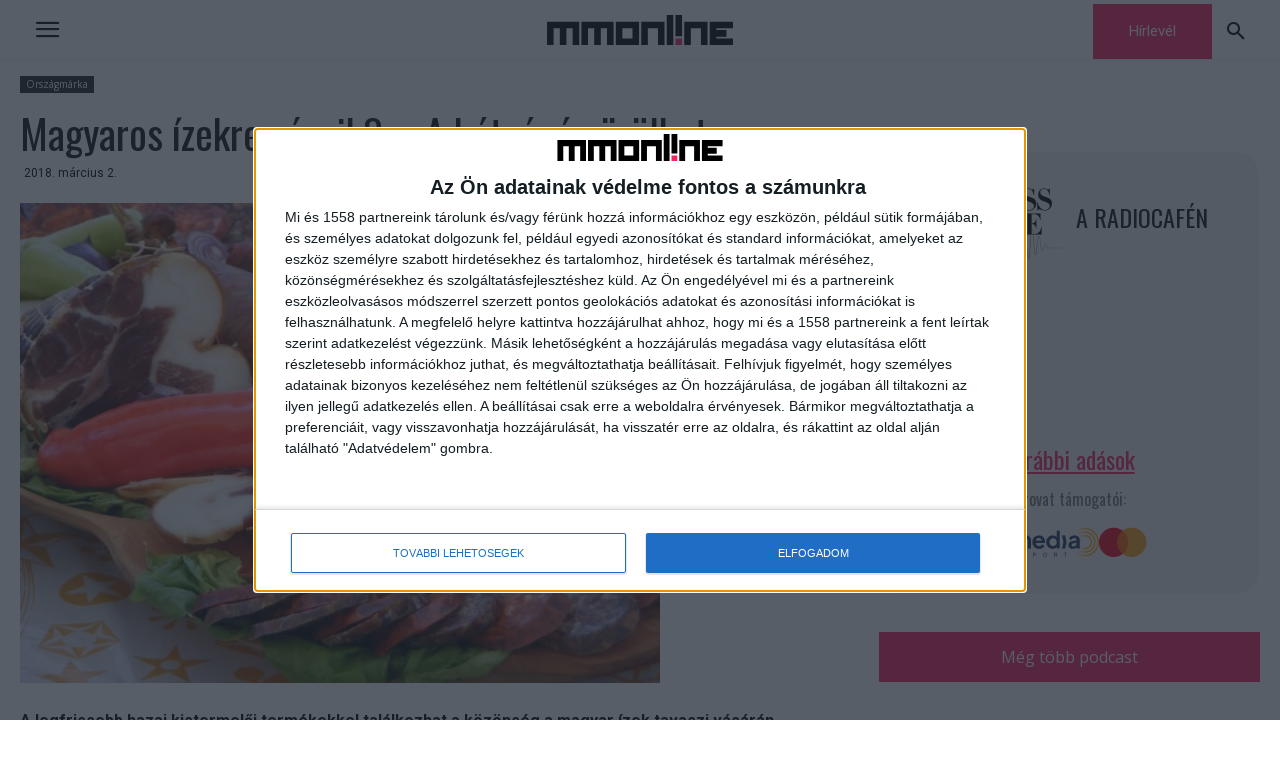

--- FILE ---
content_type: text/html; charset=UTF-8
request_url: https://mmonline.hu/wp-admin/admin-ajax.php?td_theme_name=Newspaper&v=12.6.6
body_size: -146
content:
{"65533":9}